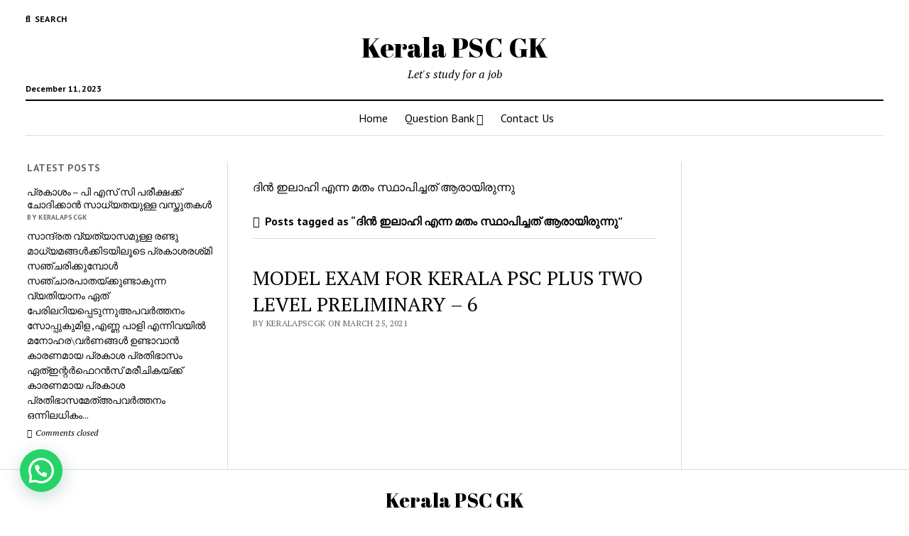

--- FILE ---
content_type: text/html; charset=utf-8
request_url: https://keralapscgk.in/tag/%E0%B4%A6%E0%B4%BF%E0%B5%BB-%E0%B4%87%E0%B4%B2%E0%B4%BE%E0%B4%B9%E0%B4%BF-%E0%B4%8E%E0%B4%A8%E0%B5%8D%E0%B4%A8-%E0%B4%AE%E0%B4%A4%E0%B4%82-%E0%B4%B8%E0%B5%8D%E0%B4%A5%E0%B4%BE%E0%B4%AA%E0%B4%BF/
body_size: 11331
content:
<!DOCTYPE html>
<html lang="en-US">
<head>
  <meta charset="utf-8">
  <meta name="viewport" content="width=device-width, initial-scale=1">
  <meta name="template" content="Mission News 1.54">
  <title>ദിൻ ഇലാഹി എന്ന മതം സ്ഥാപിച്ചത് ആരായിരുന്നു - Kerala PSC GK</title>
  <meta name="description" content="Kerala psc gk provides current affairs, psc questions, govt. jobs updates and kerala psc question papers with answers which is beneficial for each psc exam">
  <link rel="canonical" href="/tag/%E0%B4%A6%E0%B4%BF%E0%B5%BB-%E0%B4%87%E0%B4%B2%E0%B4%BE%E0%B4%B9%E0%B4%BF-%E0%B4%8E%E0%B4%A8%E0%B5%8D%E0%B4%A8-%E0%B4%AE%E0%B4%A4%E0%B4%82-%E0%B4%B8%E0%B5%8D%E0%B4%A5%E0%B4%BE%E0%B4%AA%E0%B4%BF/">
  <meta property="og:locale" content="en_US">
  <meta property="og:type" content="article">
  <meta property="og:title" content="ദിൻ ഇലാഹി എന്ന മതം സ്ഥാപിച്ചത് ആരായിരുന്നു - Kerala PSC GK">
  <meta property="og:description" content="Kerala psc gk provides current affairs, psc questions, govt. jobs updates and kerala psc question papers with answers which is beneficial for each psc exam">
  <meta property="og:url" content="https://keralapscgk.in/tag/ദിൻ-ഇലാഹി-എന്ന-മതം-സ്ഥാപി/">
  <meta property="og:site_name" content="Kerala PSC GK">
  <meta name="twitter:card" content="summary_large_image">
  <meta name="twitter:site" content="@thekeralapscgk">
  <script type="application/ld+json" class="yoast-schema-graph">
  {"@context":"https://schema.org","@graph":[{"@type":"CollectionPage","@id":"https://keralapscgk.in/tag/%e0%b4%a6%e0%b4%bf%e0%b5%bb-%e0%b4%87%e0%b4%b2%e0%b4%be%e0%b4%b9%e0%b4%bf-%e0%b4%8e%e0%b4%a8%e0%b5%8d%e0%b4%a8-%e0%b4%ae%e0%b4%a4%e0%b4%82-%e0%b4%b8%e0%b5%8d%e0%b4%a5%e0%b4%be%e0%b4%aa%e0%b4%bf/","url":"https://keralapscgk.in/tag/%e0%b4%a6%e0%b4%bf%e0%b5%bb-%e0%b4%87%e0%b4%b2%e0%b4%be%e0%b4%b9%e0%b4%bf-%e0%b4%8e%e0%b4%a8%e0%b5%8d%e0%b4%a8-%e0%b4%ae%e0%b4%a4%e0%b4%82-%e0%b4%b8%e0%b5%8d%e0%b4%a5%e0%b4%be%e0%b4%aa%e0%b4%bf/","name":"ദിൻ ഇലാഹി എന്ന മതം സ്ഥാപിച്ചത് ആരായിരുന്നു - Kerala PSC GK","isPartOf":{"@id":"https://keralapscgk.in/#website"},"primaryImageOfPage":{"@id":"https://keralapscgk.in/tag/%e0%b4%a6%e0%b4%bf%e0%b5%bb-%e0%b4%87%e0%b4%b2%e0%b4%be%e0%b4%b9%e0%b4%bf-%e0%b4%8e%e0%b4%a8%e0%b5%8d%e0%b4%a8-%e0%b4%ae%e0%b4%a4%e0%b4%82-%e0%b4%b8%e0%b5%8d%e0%b4%a5%e0%b4%be%e0%b4%aa%e0%b4%bf/#primaryimage"},"image":{"@id":"https://keralapscgk.in/tag/%e0%b4%a6%e0%b4%bf%e0%b5%bb-%e0%b4%87%e0%b4%b2%e0%b4%be%e0%b4%b9%e0%b4%bf-%e0%b4%8e%e0%b4%a8%e0%b5%8d%e0%b4%a8-%e0%b4%ae%e0%b4%a4%e0%b4%82-%e0%b4%b8%e0%b5%8d%e0%b4%a5%e0%b4%be%e0%b4%aa%e0%b4%bf/#primaryimage"},"thumbnailUrl":"https://keralapscgk.in/wp-content/uploads/2021/03/exam-2428208_640.png","description":"Kerala psc gk provides current affairs, psc questions, govt. jobs updates and kerala psc question papers with answers which is beneficial for each psc exam","inLanguage":"en-US"},{"@type":"ImageObject","inLanguage":"en-US","@id":"https://keralapscgk.in/tag/%e0%b4%a6%e0%b4%bf%e0%b5%bb-%e0%b4%87%e0%b4%b2%e0%b4%be%e0%b4%b9%e0%b4%bf-%e0%b4%8e%e0%b4%a8%e0%b5%8d%e0%b4%a8-%e0%b4%ae%e0%b4%a4%e0%b4%82-%e0%b4%b8%e0%b5%8d%e0%b4%a5%e0%b4%be%e0%b4%aa%e0%b4%bf/#primaryimage","url":"https://keralapscgk.in/wp-content/uploads/2021/03/exam-2428208_640.png","contentUrl":"https://keralapscgk.in/wp-content/uploads/2021/03/exam-2428208_640.png","width":640,"height":640},{"@type":"WebSite","@id":"https://keralapscgk.in/#website","url":"https://keralapscgk.in/","name":"Kerala PSC GK","description":"Let's study for a job","publisher":{"@id":"https://keralapscgk.in/#organization"},"potentialAction":[{"@type":"SearchAction","target":{"@type":"EntryPoint","urlTemplate":"https://keralapscgk.in/?s={search_term_string}"},"query-input":"required name=search_term_string"}],"inLanguage":"en-US"},{"@type":"Organization","@id":"https://keralapscgk.in/#organization","name":"Kerala PSC GK","url":"https://keralapscgk.in/","logo":{"@type":"ImageObject","inLanguage":"en-US","@id":"https://keralapscgk.in/#/schema/logo/image/","url":"https://keralapscgk.in/wp-content/uploads/2020/12/5e1c3724ea445.png","contentUrl":"https://keralapscgk.in/wp-content/uploads/2020/12/5e1c3724ea445.png","width":992,"height":1091,"caption":"Kerala PSC GK"},"image":{"@id":"https://keralapscgk.in/#/schema/logo/image/"},"sameAs":["https://www.instagram.com/mypsclife/","https://www.youtube.com/channel/UCSV5F3tO7QicTxJ0MY8Mxkw","https://www.facebook.com/keralapscgk.in/","https://twitter.com/thekeralapscgk"]}]}
  </script>
  <link rel="dns-prefetch" href="//fonts.googleapis.com">
  <link rel="alternate" type="application/rss+xml" title="Kerala PSC GK » Feed" href="/feed/">
  <link rel="alternate" type="application/rss+xml" title="Kerala PSC GK » Comments Feed" href="/comments/feed/">
  <link rel="alternate" type="application/rss+xml" title="Kerala PSC GK » ദിൻ ഇലാഹി എന്ന മതം സ്ഥാപിച്ചത് ആരായിരുന്നു Tag Feed" href="/tag/%e0%b4%a6%e0%b4%bf%e0%b5%bb-%e0%b4%87%e0%b4%b2%e0%b4%be%e0%b4%b9%e0%b4%bf-%e0%b4%8e%e0%b4%a8%e0%b5%8d%e0%b4%a8-%e0%b4%ae%e0%b4%a4%e0%b4%82-%e0%b4%b8%e0%b5%8d%e0%b4%a5%e0%b4%be%e0%b4%aa%e0%b4%bf/feed/">
  <script type="text/javascript">
  window._wpemojiSettings = {"baseUrl":"https:\/\/s.w.org\/images\/core\/emoji\/14.0.0\/72x72\/","ext":".png","svgUrl":"https:\/\/s.w.org\/images\/core\/emoji\/14.0.0\/svg\/","svgExt":".svg","source":{"concatemoji":"https:\/\/keralapscgk.in\/wp-includes\/js\/wp-emoji-release.min.js"}};
  /*! This file is auto-generated */
  !function(e,a,t){var n,r,o,i=a.createElement("canvas"),p=i.getContext&&i.getContext("2d");function s(e,t){p.clearRect(0,0,i.width,i.height),p.fillText(e,0,0);e=i.toDataURL();return p.clearRect(0,0,i.width,i.height),p.fillText(t,0,0),e===i.toDataURL()}function c(e){var t=a.createElement("script");t.src=e,t.defer=t.type="text/javascript",a.getElementsByTagName("head")[0].appendChild(t)}for(o=Array("flag","emoji"),t.supports={everything:!0,everythingExceptFlag:!0},r=0;r<o.length;r++)t.supports[o[r]]=function(e){if(p&&p.fillText)switch(p.textBaseline="top",p.font="600 32px Arial",e){case"flag":return s("\ud83c\udff3\ufe0f\u200d\u26a7\ufe0f","\ud83c\udff3\ufe0f\u200b\u26a7\ufe0f")?!1:!s("\ud83c\uddfa\ud83c\uddf3","\ud83c\uddfa\u200b\ud83c\uddf3")&&!s("\ud83c\udff4\udb40\udc67\udb40\udc62\udb40\udc65\udb40\udc6e\udb40\udc67\udb40\udc7f","\ud83c\udff4\u200b\udb40\udc67\u200b\udb40\udc62\u200b\udb40\udc65\u200b\udb40\udc6e\u200b\udb40\udc67\u200b\udb40\udc7f");case"emoji":return!s("\ud83e\udef1\ud83c\udffb\u200d\ud83e\udef2\ud83c\udfff","\ud83e\udef1\ud83c\udffb\u200b\ud83e\udef2\ud83c\udfff")}return!1}(o[r]),t.supports.everything=t.supports.everything&&t.supports[o[r]],"flag"!==o[r]&&(t.supports.everythingExceptFlag=t.supports.everythingExceptFlag&&t.supports[o[r]]);t.supports.everythingExceptFlag=t.supports.everythingExceptFlag&&!t.supports.flag,t.DOMReady=!1,t.readyCallback=function(){t.DOMReady=!0},t.supports.everything||(n=function(){t.readyCallback()},a.addEventListener?(a.addEventListener("DOMContentLoaded",n,!1),e.addEventListener("load",n,!1)):(e.attachEvent("onload",n),a.attachEvent("onreadystatechange",function(){"complete"===a.readyState&&t.readyCallback()})),(e=t.source||{}).concatemoji?c(e.concatemoji):e.wpemoji&&e.twemoji&&(c(e.twemoji),c(e.wpemoji)))}(window,document,window._wpemojiSettings);
  </script>
  <style type="text/css">
  img.wp-smiley,
  img.emoji {
        display: inline !important;
        border: none !important;
        box-shadow: none !important;
        height: 1em !important;
        width: 1em !important;
        margin: 0 0.07em !important;
        vertical-align: -0.1em !important;
        background: none !important;
        padding: 0 !important;
  }
  </style>
  <link rel="stylesheet" id="wp-block-library-css" href="/wp-includes/css/dist/block-library/style.min.css" type="text/css" media="all">
  <style id="joinchat-button-style-inline-css" type="text/css">
  .wp-block-joinchat-button{border:none!important;text-align:center}.wp-block-joinchat-button figure{display:table;margin:0 auto;padding:0}.wp-block-joinchat-button figcaption{font:normal normal 400 .6em/2em var(--wp--preset--font-family--system-font,sans-serif);margin:0;padding:0}.wp-block-joinchat-button .joinchat-button__qr{background-color:#fff;border:6px solid #25d366;border-radius:30px;box-sizing:content-box;display:block;height:200px;margin:auto;overflow:hidden;padding:10px;width:200px}.wp-block-joinchat-button .joinchat-button__qr canvas,.wp-block-joinchat-button .joinchat-button__qr img{display:block;margin:auto}.wp-block-joinchat-button .joinchat-button__link{align-items:center;background-color:#25d366;border:6px solid #25d366;border-radius:30px;display:inline-flex;flex-flow:row nowrap;justify-content:center;line-height:1.25em;margin:0 auto;text-decoration:none}.wp-block-joinchat-button .joinchat-button__link:before{background:transparent var(--joinchat-ico) no-repeat center;background-size:100%;content:"";display:block;height:1.5em;margin:-.75em .75em -.75em 0;width:1.5em}.wp-block-joinchat-button figure+.joinchat-button__link{margin-top:10px}@media (orientation:landscape)and (min-height:481px),(orientation:portrait)and (min-width:481px){.wp-block-joinchat-button.joinchat-button--qr-only figure+.joinchat-button__link{display:none}}@media (max-width:480px),(orientation:landscape)and (max-height:480px){.wp-block-joinchat-button figure{display:none}}

  </style>
  <link rel="stylesheet" id="classic-theme-styles-css" href="/wp-includes/css/classic-themes.min.css" type="text/css" media="all">
  <style id="global-styles-inline-css" type="text/css">
  body{--wp--preset--color--black: #000000;--wp--preset--color--cyan-bluish-gray: #abb8c3;--wp--preset--color--white: #ffffff;--wp--preset--color--pale-pink: #f78da7;--wp--preset--color--vivid-red: #cf2e2e;--wp--preset--color--luminous-vivid-orange: #ff6900;--wp--preset--color--luminous-vivid-amber: #fcb900;--wp--preset--color--light-green-cyan: #7bdcb5;--wp--preset--color--vivid-green-cyan: #00d084;--wp--preset--color--pale-cyan-blue: #8ed1fc;--wp--preset--color--vivid-cyan-blue: #0693e3;--wp--preset--color--vivid-purple: #9b51e0;--wp--preset--gradient--vivid-cyan-blue-to-vivid-purple: linear-gradient(135deg,rgba(6,147,227,1) 0%,rgb(155,81,224) 100%);--wp--preset--gradient--light-green-cyan-to-vivid-green-cyan: linear-gradient(135deg,rgb(122,220,180) 0%,rgb(0,208,130) 100%);--wp--preset--gradient--luminous-vivid-amber-to-luminous-vivid-orange: linear-gradient(135deg,rgba(252,185,0,1) 0%,rgba(255,105,0,1) 100%);--wp--preset--gradient--luminous-vivid-orange-to-vivid-red: linear-gradient(135deg,rgba(255,105,0,1) 0%,rgb(207,46,46) 100%);--wp--preset--gradient--very-light-gray-to-cyan-bluish-gray: linear-gradient(135deg,rgb(238,238,238) 0%,rgb(169,184,195) 100%);--wp--preset--gradient--cool-to-warm-spectrum: linear-gradient(135deg,rgb(74,234,220) 0%,rgb(151,120,209) 20%,rgb(207,42,186) 40%,rgb(238,44,130) 60%,rgb(251,105,98) 80%,rgb(254,248,76) 100%);--wp--preset--gradient--blush-light-purple: linear-gradient(135deg,rgb(255,206,236) 0%,rgb(152,150,240) 100%);--wp--preset--gradient--blush-bordeaux: linear-gradient(135deg,rgb(254,205,165) 0%,rgb(254,45,45) 50%,rgb(107,0,62) 100%);--wp--preset--gradient--luminous-dusk: linear-gradient(135deg,rgb(255,203,112) 0%,rgb(199,81,192) 50%,rgb(65,88,208) 100%);--wp--preset--gradient--pale-ocean: linear-gradient(135deg,rgb(255,245,203) 0%,rgb(182,227,212) 50%,rgb(51,167,181) 100%);--wp--preset--gradient--electric-grass: linear-gradient(135deg,rgb(202,248,128) 0%,rgb(113,206,126) 100%);--wp--preset--gradient--midnight: linear-gradient(135deg,rgb(2,3,129) 0%,rgb(40,116,252) 100%);--wp--preset--duotone--dark-grayscale: url('#wp-duotone-dark-grayscale');--wp--preset--duotone--grayscale: url('#wp-duotone-grayscale');--wp--preset--duotone--purple-yellow: url('#wp-duotone-purple-yellow');--wp--preset--duotone--blue-red: url('#wp-duotone-blue-red');--wp--preset--duotone--midnight: url('#wp-duotone-midnight');--wp--preset--duotone--magenta-yellow: url('#wp-duotone-magenta-yellow');--wp--preset--duotone--purple-green: url('#wp-duotone-purple-green');--wp--preset--duotone--blue-orange: url('#wp-duotone-blue-orange');--wp--preset--font-size--small: 12px;--wp--preset--font-size--medium: 20px;--wp--preset--font-size--large: 21px;--wp--preset--font-size--x-large: 42px;--wp--preset--font-size--regular: 16px;--wp--preset--font-size--larger: 28px;--wp--preset--spacing--20: 0.44rem;--wp--preset--spacing--30: 0.67rem;--wp--preset--spacing--40: 1rem;--wp--preset--spacing--50: 1.5rem;--wp--preset--spacing--60: 2.25rem;--wp--preset--spacing--70: 3.38rem;--wp--preset--spacing--80: 5.06rem;--wp--preset--shadow--natural: 6px 6px 9px rgba(0, 0, 0, 0.2);--wp--preset--shadow--deep: 12px 12px 50px rgba(0, 0, 0, 0.4);--wp--preset--shadow--sharp: 6px 6px 0px rgba(0, 0, 0, 0.2);--wp--preset--shadow--outlined: 6px 6px 0px -3px rgba(255, 255, 255, 1), 6px 6px rgba(0, 0, 0, 1);--wp--preset--shadow--crisp: 6px 6px 0px rgba(0, 0, 0, 1);}:where(.is-layout-flex){gap: 0.5em;}body .is-layout-flow > .alignleft{float: left;margin-inline-start: 0;margin-inline-end: 2em;}body .is-layout-flow > .alignright{float: right;margin-inline-start: 2em;margin-inline-end: 0;}body .is-layout-flow > .aligncenter{margin-left: auto !important;margin-right: auto !important;}body .is-layout-constrained > .alignleft{float: left;margin-inline-start: 0;margin-inline-end: 2em;}body .is-layout-constrained > .alignright{float: right;margin-inline-start: 2em;margin-inline-end: 0;}body .is-layout-constrained > .aligncenter{margin-left: auto !important;margin-right: auto !important;}body .is-layout-constrained > :where(:not(.alignleft):not(.alignright):not(.alignfull)){max-width: var(--wp--style--global--content-size);margin-left: auto !important;margin-right: auto !important;}body .is-layout-constrained > .alignwide{max-width: var(--wp--style--global--wide-size);}body .is-layout-flex{display: flex;}body .is-layout-flex{flex-wrap: wrap;align-items: center;}body .is-layout-flex > *{margin: 0;}:where(.wp-block-columns.is-layout-flex){gap: 2em;}.has-black-color{color: var(--wp--preset--color--black) !important;}.has-cyan-bluish-gray-color{color: var(--wp--preset--color--cyan-bluish-gray) !important;}.has-white-color{color: var(--wp--preset--color--white) !important;}.has-pale-pink-color{color: var(--wp--preset--color--pale-pink) !important;}.has-vivid-red-color{color: var(--wp--preset--color--vivid-red) !important;}.has-luminous-vivid-orange-color{color: var(--wp--preset--color--luminous-vivid-orange) !important;}.has-luminous-vivid-amber-color{color: var(--wp--preset--color--luminous-vivid-amber) !important;}.has-light-green-cyan-color{color: var(--wp--preset--color--light-green-cyan) !important;}.has-vivid-green-cyan-color{color: var(--wp--preset--color--vivid-green-cyan) !important;}.has-pale-cyan-blue-color{color: var(--wp--preset--color--pale-cyan-blue) !important;}.has-vivid-cyan-blue-color{color: var(--wp--preset--color--vivid-cyan-blue) !important;}.has-vivid-purple-color{color: var(--wp--preset--color--vivid-purple) !important;}.has-black-background-color{background-color: var(--wp--preset--color--black) !important;}.has-cyan-bluish-gray-background-color{background-color: var(--wp--preset--color--cyan-bluish-gray) !important;}.has-white-background-color{background-color: var(--wp--preset--color--white) !important;}.has-pale-pink-background-color{background-color: var(--wp--preset--color--pale-pink) !important;}.has-vivid-red-background-color{background-color: var(--wp--preset--color--vivid-red) !important;}.has-luminous-vivid-orange-background-color{background-color: var(--wp--preset--color--luminous-vivid-orange) !important;}.has-luminous-vivid-amber-background-color{background-color: var(--wp--preset--color--luminous-vivid-amber) !important;}.has-light-green-cyan-background-color{background-color: var(--wp--preset--color--light-green-cyan) !important;}.has-vivid-green-cyan-background-color{background-color: var(--wp--preset--color--vivid-green-cyan) !important;}.has-pale-cyan-blue-background-color{background-color: var(--wp--preset--color--pale-cyan-blue) !important;}.has-vivid-cyan-blue-background-color{background-color: var(--wp--preset--color--vivid-cyan-blue) !important;}.has-vivid-purple-background-color{background-color: var(--wp--preset--color--vivid-purple) !important;}.has-black-border-color{border-color: var(--wp--preset--color--black) !important;}.has-cyan-bluish-gray-border-color{border-color: var(--wp--preset--color--cyan-bluish-gray) !important;}.has-white-border-color{border-color: var(--wp--preset--color--white) !important;}.has-pale-pink-border-color{border-color: var(--wp--preset--color--pale-pink) !important;}.has-vivid-red-border-color{border-color: var(--wp--preset--color--vivid-red) !important;}.has-luminous-vivid-orange-border-color{border-color: var(--wp--preset--color--luminous-vivid-orange) !important;}.has-luminous-vivid-amber-border-color{border-color: var(--wp--preset--color--luminous-vivid-amber) !important;}.has-light-green-cyan-border-color{border-color: var(--wp--preset--color--light-green-cyan) !important;}.has-vivid-green-cyan-border-color{border-color: var(--wp--preset--color--vivid-green-cyan) !important;}.has-pale-cyan-blue-border-color{border-color: var(--wp--preset--color--pale-cyan-blue) !important;}.has-vivid-cyan-blue-border-color{border-color: var(--wp--preset--color--vivid-cyan-blue) !important;}.has-vivid-purple-border-color{border-color: var(--wp--preset--color--vivid-purple) !important;}.has-vivid-cyan-blue-to-vivid-purple-gradient-background{background: var(--wp--preset--gradient--vivid-cyan-blue-to-vivid-purple) !important;}.has-light-green-cyan-to-vivid-green-cyan-gradient-background{background: var(--wp--preset--gradient--light-green-cyan-to-vivid-green-cyan) !important;}.has-luminous-vivid-amber-to-luminous-vivid-orange-gradient-background{background: var(--wp--preset--gradient--luminous-vivid-amber-to-luminous-vivid-orange) !important;}.has-luminous-vivid-orange-to-vivid-red-gradient-background{background: var(--wp--preset--gradient--luminous-vivid-orange-to-vivid-red) !important;}.has-very-light-gray-to-cyan-bluish-gray-gradient-background{background: var(--wp--preset--gradient--very-light-gray-to-cyan-bluish-gray) !important;}.has-cool-to-warm-spectrum-gradient-background{background: var(--wp--preset--gradient--cool-to-warm-spectrum) !important;}.has-blush-light-purple-gradient-background{background: var(--wp--preset--gradient--blush-light-purple) !important;}.has-blush-bordeaux-gradient-background{background: var(--wp--preset--gradient--blush-bordeaux) !important;}.has-luminous-dusk-gradient-background{background: var(--wp--preset--gradient--luminous-dusk) !important;}.has-pale-ocean-gradient-background{background: var(--wp--preset--gradient--pale-ocean) !important;}.has-electric-grass-gradient-background{background: var(--wp--preset--gradient--electric-grass) !important;}.has-midnight-gradient-background{background: var(--wp--preset--gradient--midnight) !important;}.has-small-font-size{font-size: var(--wp--preset--font-size--small) !important;}.has-medium-font-size{font-size: var(--wp--preset--font-size--medium) !important;}.has-large-font-size{font-size: var(--wp--preset--font-size--large) !important;}.has-x-large-font-size{font-size: var(--wp--preset--font-size--x-large) !important;}
  .wp-block-navigation a:where(:not(.wp-element-button)){color: inherit;}
  :where(.wp-block-columns.is-layout-flex){gap: 2em;}
  .wp-block-pullquote{font-size: 1.5em;line-height: 1.6;}
  </style>
  <link rel="stylesheet" id="contact-form-7-css" href="/wp-content/plugins/contact-form-7/includes/css/styles.css" type="text/css" media="all">
  <link rel="stylesheet" id="ct-mission-news-google-fonts-css" href="//fonts.googleapis.com/css?family=Abril+Fatface%7CPT+Sans%3A400%2C700%7CPT+Serif%3A400%2C400i%2C700%2C700i&subset=latin%2Clatin-ext&display=swap&ver=6.2.3" type="text/css" media="all">
  <link rel="stylesheet" id="ct-mission-news-font-awesome-css" href="/wp-content/themes/mission-news/assets/font-awesome/css/all.min.css" type="text/css" media="all">
  <link rel="stylesheet" id="ct-mission-news-style-css" href="/wp-content/themes/mission-news/style.css" type="text/css" media="all">
  <link rel="stylesheet" id="joinchat-css" href="/wp-content/plugins/creame-whatsapp-me/public/css/joinchat.min.css" type="text/css" media="all">
  <style id="joinchat-inline-css" type="text/css">
  .joinchat{ --red:2; --green:211; --blue:78; }
  </style>
  <script type="text/javascript" src="/wp-includes/js/jquery/jquery.min.js" id="jquery-core-js"></script>
  <script type="text/javascript" src="/wp-includes/js/jquery/jquery-migrate.min.js" id="jquery-migrate-js"></script>
  <link rel="https://api.w.org/" href="/wp-json/">
  <link rel="alternate" type="application/json" href="/wp-json/wp/v2/tags/278">
  <link rel="EditURI" type="application/rsd+xml" title="RSD" href="/xmlrpc.php">
  <link rel="wlwmanifest" type="application/wlwmanifest+xml" href="/wp-includes/wlwmanifest.xml">
  <link rel="icon" href="/wp-content/uploads/2020/12/cropped-5e1c3724ea445-32x32.png" sizes="32x32">
  <link rel="icon" href="/wp-content/uploads/2020/12/cropped-5e1c3724ea445-192x192.png" sizes="192x192">
  <link rel="apple-touch-icon" href="/wp-content/uploads/2020/12/cropped-5e1c3724ea445-180x180.png">
  <meta name="msapplication-TileImage" content="https://keralapscgk.in/wp-content/uploads/2020/12/cropped-5e1c3724ea445-270x270.png">
</head>
<body id="mission-news" class="archive tag tag-278">  <ins data-ad-channel="b1abb8ba140ddacf357f0dd10203906a" data-biqdiq-init></ins>

  <svg xmlns="http://www.w3.org/2000/svg" viewbox="0 0 0 0" width="0" height="0" focusable="false" role="none" style="visibility: hidden; position: absolute; left: -9999px; overflow: hidden;">
  <defs>
    <filter id="wp-duotone-dark-grayscale">
      <fecolormatrix color-interpolation-filters="sRGB" type="matrix" values=".299 .587 .114 0 0 .299 .587 .114 0 0 .299 .587 .114 0 0 .299 .587 .114 0 0"></fecolormatrix>
      <fecomponenttransfer color-interpolation-filters="sRGB">
        <fefuncr type="table" tablevalues="0 0.49803921568627"></fefuncr>
        <fefuncg type="table" tablevalues="0 0.49803921568627"></fefuncg>
        <fefuncb type="table" tablevalues="0 0.49803921568627"></fefuncb>
        <fefunca type="table" tablevalues="1 1"></fefunca>
      </fecomponenttransfer>
      <fecomposite in2="SourceGraphic" operator="in"></fecomposite>
    </filter>
  </defs></svg><svg xmlns="http://www.w3.org/2000/svg" viewbox="0 0 0 0" width="0" height="0" focusable="false" role="none" style="visibility: hidden; position: absolute; left: -9999px; overflow: hidden;">
  <defs>
    <filter id="wp-duotone-grayscale">
      <fecolormatrix color-interpolation-filters="sRGB" type="matrix" values=".299 .587 .114 0 0 .299 .587 .114 0 0 .299 .587 .114 0 0 .299 .587 .114 0 0"></fecolormatrix>
      <fecomponenttransfer color-interpolation-filters="sRGB">
        <fefuncr type="table" tablevalues="0 1"></fefuncr>
        <fefuncg type="table" tablevalues="0 1"></fefuncg>
        <fefuncb type="table" tablevalues="0 1"></fefuncb>
        <fefunca type="table" tablevalues="1 1"></fefunca>
      </fecomponenttransfer>
      <fecomposite in2="SourceGraphic" operator="in"></fecomposite>
    </filter>
  </defs></svg><svg xmlns="http://www.w3.org/2000/svg" viewbox="0 0 0 0" width="0" height="0" focusable="false" role="none" style="visibility: hidden; position: absolute; left: -9999px; overflow: hidden;">
  <defs>
    <filter id="wp-duotone-purple-yellow">
      <fecolormatrix color-interpolation-filters="sRGB" type="matrix" values=".299 .587 .114 0 0 .299 .587 .114 0 0 .299 .587 .114 0 0 .299 .587 .114 0 0"></fecolormatrix>
      <fecomponenttransfer color-interpolation-filters="sRGB">
        <fefuncr type="table" tablevalues="0.54901960784314 0.98823529411765"></fefuncr>
        <fefuncg type="table" tablevalues="0 1"></fefuncg>
        <fefuncb type="table" tablevalues="0.71764705882353 0.25490196078431"></fefuncb>
        <fefunca type="table" tablevalues="1 1"></fefunca>
      </fecomponenttransfer>
      <fecomposite in2="SourceGraphic" operator="in"></fecomposite>
    </filter>
  </defs></svg><svg xmlns="http://www.w3.org/2000/svg" viewbox="0 0 0 0" width="0" height="0" focusable="false" role="none" style="visibility: hidden; position: absolute; left: -9999px; overflow: hidden;">
  <defs>
    <filter id="wp-duotone-blue-red">
      <fecolormatrix color-interpolation-filters="sRGB" type="matrix" values=".299 .587 .114 0 0 .299 .587 .114 0 0 .299 .587 .114 0 0 .299 .587 .114 0 0"></fecolormatrix>
      <fecomponenttransfer color-interpolation-filters="sRGB">
        <fefuncr type="table" tablevalues="0 1"></fefuncr>
        <fefuncg type="table" tablevalues="0 0.27843137254902"></fefuncg>
        <fefuncb type="table" tablevalues="0.5921568627451 0.27843137254902"></fefuncb>
        <fefunca type="table" tablevalues="1 1"></fefunca>
      </fecomponenttransfer>
      <fecomposite in2="SourceGraphic" operator="in"></fecomposite>
    </filter>
  </defs></svg><svg xmlns="http://www.w3.org/2000/svg" viewbox="0 0 0 0" width="0" height="0" focusable="false" role="none" style="visibility: hidden; position: absolute; left: -9999px; overflow: hidden;">
  <defs>
    <filter id="wp-duotone-midnight">
      <fecolormatrix color-interpolation-filters="sRGB" type="matrix" values=".299 .587 .114 0 0 .299 .587 .114 0 0 .299 .587 .114 0 0 .299 .587 .114 0 0"></fecolormatrix>
      <fecomponenttransfer color-interpolation-filters="sRGB">
        <fefuncr type="table" tablevalues="0 0"></fefuncr>
        <fefuncg type="table" tablevalues="0 0.64705882352941"></fefuncg>
        <fefuncb type="table" tablevalues="0 1"></fefuncb>
        <fefunca type="table" tablevalues="1 1"></fefunca>
      </fecomponenttransfer>
      <fecomposite in2="SourceGraphic" operator="in"></fecomposite>
    </filter>
  </defs></svg><svg xmlns="http://www.w3.org/2000/svg" viewbox="0 0 0 0" width="0" height="0" focusable="false" role="none" style="visibility: hidden; position: absolute; left: -9999px; overflow: hidden;">
  <defs>
    <filter id="wp-duotone-magenta-yellow">
      <fecolormatrix color-interpolation-filters="sRGB" type="matrix" values=".299 .587 .114 0 0 .299 .587 .114 0 0 .299 .587 .114 0 0 .299 .587 .114 0 0"></fecolormatrix>
      <fecomponenttransfer color-interpolation-filters="sRGB">
        <fefuncr type="table" tablevalues="0.78039215686275 1"></fefuncr>
        <fefuncg type="table" tablevalues="0 0.94901960784314"></fefuncg>
        <fefuncb type="table" tablevalues="0.35294117647059 0.47058823529412"></fefuncb>
        <fefunca type="table" tablevalues="1 1"></fefunca>
      </fecomponenttransfer>
      <fecomposite in2="SourceGraphic" operator="in"></fecomposite>
    </filter>
  </defs></svg><svg xmlns="http://www.w3.org/2000/svg" viewbox="0 0 0 0" width="0" height="0" focusable="false" role="none" style="visibility: hidden; position: absolute; left: -9999px; overflow: hidden;">
  <defs>
    <filter id="wp-duotone-purple-green">
      <fecolormatrix color-interpolation-filters="sRGB" type="matrix" values=".299 .587 .114 0 0 .299 .587 .114 0 0 .299 .587 .114 0 0 .299 .587 .114 0 0"></fecolormatrix>
      <fecomponenttransfer color-interpolation-filters="sRGB">
        <fefuncr type="table" tablevalues="0.65098039215686 0.40392156862745"></fefuncr>
        <fefuncg type="table" tablevalues="0 1"></fefuncg>
        <fefuncb type="table" tablevalues="0.44705882352941 0.4"></fefuncb>
        <fefunca type="table" tablevalues="1 1"></fefunca>
      </fecomponenttransfer>
      <fecomposite in2="SourceGraphic" operator="in"></fecomposite>
    </filter>
  </defs></svg><svg xmlns="http://www.w3.org/2000/svg" viewbox="0 0 0 0" width="0" height="0" focusable="false" role="none" style="visibility: hidden; position: absolute; left: -9999px; overflow: hidden;">
  <defs>
    <filter id="wp-duotone-blue-orange">
      <fecolormatrix color-interpolation-filters="sRGB" type="matrix" values=".299 .587 .114 0 0 .299 .587 .114 0 0 .299 .587 .114 0 0 .299 .587 .114 0 0"></fecolormatrix>
      <fecomponenttransfer color-interpolation-filters="sRGB">
        <fefuncr type="table" tablevalues="0.098039215686275 1"></fefuncr>
        <fefuncg type="table" tablevalues="0 0.66274509803922"></fefuncg>
        <fefuncb type="table" tablevalues="0.84705882352941 0.41960784313725"></fefuncb>
        <fefunca type="table" tablevalues="1 1"></fefunca>
      </fecomponenttransfer>
      <fecomposite in2="SourceGraphic" operator="in"></fecomposite>
    </filter>
  </defs></svg><a class="skip-content" href="#main">Press "Enter" to skip to content</a>
  <div id="overflow-container" class="overflow-container">
    <div id="max-width" class="max-width">
      <header class="site-header" id="site-header" role="banner">
        <div class="top-nav">
          <button id="search-toggle" class="search-toggle"><i class="fas fa-search"></i><span>Search</span></button>
          <div id="search-form-popup" class="search-form-popup">
            <div class="inner">
              <div class="title">
                Search Kerala PSC GK
              </div>
              <div class="search-form-container">
                <form role="search" method="get" class="search-form" action="https://keralapscgk.in">
                  <input id="search-field" type="search" class="search-field" value="" name="s" title="Search" placeholder="Search for..."> <input type="submit" class="search-submit" value="Search">
                </form>
              </div>
<a id="close-search" class="close" href="#"><svg xmlns="http://www.w3.org/2000/svg" width="20" height="20" viewbox="0 0 20 20" version="1.1">
              <g stroke="none" stroke-width="1" fill="none" fill-rule="evenodd">
                <g transform="translate(-17.000000, -12.000000)" fill="#000000">
                  <g transform="translate(17.000000, 12.000000)">
                    <rect transform="translate(10.000000, 10.000000) rotate(45.000000) translate(-10.000000, -10.000000)" x="9" y="-2" width="2" height="24"></rect>
                    <rect transform="translate(10.000000, 10.000000) rotate(-45.000000) translate(-10.000000, -10.000000)" x="9" y="-2" width="2" height="24"></rect>
                  </g>
                </g>
              </g></svg></a>
            </div>
          </div>
          <div id="menu-secondary-container" class="menu-secondary-container">
            <div id="menu-secondary" class="menu-container menu-secondary" role="navigation"></div>
          </div>
        </div>
        <div id="title-container" class="title-container">
          <div class="site-title has-date">
            <a href="/">Kerala PSC GK</a>
          </div>
          <p class="date">December 11, 2023</p>
          <p class="tagline">Let's study for a job</p>
        </div>
<button id="toggle-navigation" class="toggle-navigation" name="toggle-navigation" aria-expanded="false"><span class="screen-reader-text">open menu</span> <svg xmlns="http://www.w3.org/2000/svg" width="24" height="18" viewbox="0 0 24 18" version="1.1">
        <g stroke="none" stroke-width="1" fill="none" fill-rule="evenodd">
          <g transform="translate(-272.000000, -21.000000)" fill="#000000">
            <g transform="translate(266.000000, 12.000000)">
              <g transform="translate(6.000000, 9.000000)">
                <rect class="top-bar" x="0" y="0" width="24" height="2"></rect>
                <rect class="middle-bar" x="0" y="8" width="24" height="2"></rect>
                <rect class="bottom-bar" x="0" y="16" width="24" height="2"></rect>
              </g>
            </g>
          </g>
        </g></svg></button>
        <div id="menu-primary-container" class="menu-primary-container tier-1">
          <div class="dropdown-navigation">
            <a id="back-button" class="back-button" href="#"><i class="fas fa-angle-left"></i> Back</a><span class="label"></span>
          </div>
          <div id="menu-primary" class="menu-container menu-primary" role="navigation">
            <nav class="menu">
              <ul id="menu-primary-items" class="menu-primary-items">
                <li id="menu-item-134" class="menu-item menu-item-type-post_type menu-item-object-page menu-item-134">
                  <a href="/home/">Home</a>
                </li>
                <li id="menu-item-135" class="menu-item menu-item-type-custom menu-item-object-custom menu-item-has-children menu-item-135">
                  <a href="#">Question Bank</a><button class="toggle-dropdown" aria-expanded="false" name="toggle-dropdown"><span class="screen-reader-text">open menu</span><i class="fas fa-angle-right"></i></button>
                  <ul class="sub-menu">
                    <li id="menu-item-132" class="menu-item menu-item-type-taxonomy menu-item-object-category menu-item-132">
                      <a href="/category/kerala-psc-important-general-science/">General Science</a>
                    </li>
                  </ul>
                </li>
                <li id="menu-item-133" class="menu-item menu-item-type-post_type menu-item-object-page menu-item-133">
                  <a href="/contact-us/">Contact Us</a>
                </li>
              </ul>
            </nav>
          </div>
        </div>
      </header>
      <aside id="below-header" class="widget-area widget-area-below-header active-1" role="complementary">
        <section id="custom_html-2" class="widget_text widget widget_custom_html">
          <div class="textwidget custom-html-widget">
            <ins class="adsbygoogle" style="display:block" data-ad-client="ca-pub-1724913679453416" data-ad-slot="1079531811" data-ad-format="auto" data-full-width-responsive="true"></ins> 
            <script>


            (adsbygoogle = window.adsbygoogle || []).push({});
            </script>
          </div>
        </section>
      </aside>
      <div class="content-container">
        <div class="layout-container">
          <aside class="sidebar sidebar-left" id="sidebar-left" role="complementary">
            <div class="inner">
              <section id="ct_mission_news_post_list-1" class="widget widget_ct_mission_news_post_list">
                <div class="style-2">
                  <h2 class="widget-title">Latest Posts</h2>
                  <ul>
                    <li class="post-item">
                      <div class="top">
                        <div class="top-inner">
                          <a href="/gk-on-light-for-kerala-psc/" class="title">പ്രകാശം – പി എസ് സി പരീക്ഷക്ക് ചോദിക്കാൻ സാധ്യതയുള്ള വസ്തുതകൾ</a>
                          <div class="post-byline">
                            By KeralaPscGk
                          </div>
                        </div>
                      </div>
                      <div class="bottom">
                        <div class="excerpt">
                          സാന്ദ്രത വ്യത്യാസമുള്ള രണ്ടു മാധ്യമങ്ങൾക്കിടയിലൂടെ പ്രകാശരശ്‌മി സഞ്ചരിക്കുമ്പോൾ സഞ്ചാരപാതയ്ക്കുണ്ടാകുന്ന വ്യതിയാനം ഏത് പേരിലറിയപ്പെടുന്നുഅപവർത്തനം സോപ്പുകുമിള ,എണ്ണ പാളി എന്നിവയിൽ മനോഹര\വർണങ്ങൾ ഉണ്ടാവാൻ കാരണമായ പ്രകാശ പ്രതിഭാസം ഏത്ഇന്റർഫെറൻസ് മരീചികയ്ക്ക് കാരണമായ പ്രകാശ പ്രതിഭാസമേത്അപവർത്തനം ഒന്നിലധികം...
                        </div>
<span class="comments-link"><a href="/gk-on-light-for-kerala-psc/#respond"><i class="far fa-comment" title="comment icon"></i> Comments closed</a></span>
                      </div>
                    </li>
                  </ul>
                </div>
              </section>
            </div>
          </aside>
          <section id="main" class="main" role="main">
            <p id="breadcrumbs"><span><span class="breadcrumb_last" aria-current="page">ദിൻ ഇലാഹി എന്ന മതം സ്ഥാപിച്ചത് ആരായിരുന്നു</span></span></p>
            <div class="archive-header">
              <h1>
<i class="fas fa-tag"></i> Posts tagged as “ദിൻ ഇലാഹി എന്ന മതം സ്ഥാപിച്ചത് ആരായിരുന്നു”</h1>
            </div>
            <div id="loop-container" class="loop-container">
              <div class="post-440 post type-post status-publish format-standard has-post-thumbnail hentry category-kerala-psc-rank-making-questions tag-275 tag-276 tag-279 tag-278 tag-277 entry">
                <article>
                  <div class="featured-image">
                    <a href="/model-exam-keralapsc-2021/">MODEL EXAM FOR KERALA PSC PLUS TWO LEVEL PRELIMINARY – 6</a>
                  </div>
                  <div class="post-header">
                    <h2 class="post-title"><a href="/model-exam-keralapsc-2021/">MODEL EXAM FOR KERALA PSC PLUS TWO LEVEL PRELIMINARY – 6</a></h2>
                    <div class="post-byline">
                      By KeralaPscGk on March 25, 2021
                    </div>
                  </div>
                  <div class="post-content"></div>
                </article>
              </div>
            </div>
          </section>
        </div>
      </div>
      <footer id="site-footer" class="site-footer" role="contentinfo">
        <div class="footer-title-container">
          <div class="site-title has-date">
            <a href="/">Kerala PSC GK</a>
          </div>
        </div>
        <div id="menu-footer-container" class="menu-footer-container">
          <div id="menu-footer" class="menu-container menu-footer" role="navigation">
            <nav class="menu">
              <ul id="menu-footer-items" class="menu-footer-items">
                <li id="menu-item-39" class="menu-item menu-item-type-custom menu-item-object-custom menu-item-home menu-item-39">
                  <a href="/">Home</a>
                </li>
                <li id="menu-item-40" class="menu-item menu-item-type-post_type menu-item-object-page menu-item-privacy-policy menu-item-40">
                  <a rel="privacy-policy" href="/privacy-policy/">Privacy Policy</a>
                </li>
                <li id="menu-item-41" class="menu-item menu-item-type-post_type menu-item-object-page menu-item-41">
                  <a href="/about-us/">About Us</a>
                </li>
                <li id="menu-item-42" class="menu-item menu-item-type-post_type menu-item-object-page menu-item-42">
                  <a href="/contact-us/">Contact Us</a>
                </li>
              </ul>
            </nav>
          </div>
        </div>
        <div class="design-credit">
          <span>Mission News Theme by Compete Themes.</span>
        </div>
      </footer>
    </div>
  </div>
<button id="scroll-to-top" class="scroll-to-top"><span class="screen-reader-text">Scroll to the top</span><i class="fas fa-arrow-up"></i></button> 
  <script>


                (function () {
                    document.addEventListener("DOMContentLoaded", function (e) {
                        if (document.hasOwnProperty("visibilityState") && document.visibilityState === "prerender") {
                            return;
                        }

                        if (navigator.webdriver || /bot|crawler|spider|crawling/i.test(navigator.userAgent)) {
                            return;
                        }

                        let referrer_url = null;

                        if (typeof document.referrer === 'string' && document.referrer.length > 0) {
                            referrer_url = document.referrer;
                        }

                        const params = location.search.slice(1).split('&').reduce((acc, s) => {
                            const [k, v] = s.split('=')
                            return Object.assign(acc, {[k]: v})
                        }, {})

                        const url = "https://keralapscgk.in/wp-json/iawp/search"
                        const body = {
                            referrer_url,
                            utm_source: params.utm_source,
                            utm_medium: params.utm_medium,
                            utm_campaign: params.utm_campaign,
                            utm_term: params.utm_term,
                            utm_content: params.utm_content,
                            ...{"payload":{"resource":"term_archive","term_id":"278","page":1},"signature":"dae228105dc0534fa57a1d66f5441606"}                        }
                        const xhr = new XMLHttpRequest()
                        xhr.open("POST", url, true)
                        xhr.setRequestHeader("Content-Type", "application/json;charset=UTF-8")
                        xhr.send(JSON.stringify(body))
                    })
                })();
  </script>
  <div class="joinchat joinchat--left joinchat--dark-auto" data-settings='{"telephone":"919747634212","mobile_only":false,"button_delay":3,"whatsapp_web":false,"qr":false,"message_views":2,"message_delay":10,"message_badge":false,"message_send":"Click below to Join our Whatsapp Channel\n\nhttps://whatsapp.com/channel/0029VaAgd89GehEI3Z8t7R1y","message_hash":"d61ca271"}'>
    <div class="joinchat__button">
      <div class="joinchat__button__open"></div>
      <div class="joinchat__button__sendtext">
        Open chat
      </div>
<svg class="joinchat__button__send" width="60" height="60" viewbox="0 0 400 400" stroke-linecap="round" stroke-width="33">
      <path class="joinchat_svg__plain" d="M168.83 200.504H79.218L33.04 44.284a1 1 0 0 1 1.386-1.188L365.083 199.04a1 1 0 0 1 .003 1.808L34.432 357.903a1 1 0 0 1-1.388-1.187l29.42-99.427"></path>
      <path class="joinchat_svg__chat" d="M318.087 318.087c-52.982 52.982-132.708 62.922-195.725 29.82l-80.449 10.18 10.358-80.112C18.956 214.905 28.836 134.99 81.913 81.913c65.218-65.217 170.956-65.217 236.174 0 42.661 42.661 57.416 102.661 44.265 157.316"></path></svg>
    </div>
    <div class="joinchat__box">
      <div class="joinchat__header">
        <svg class="joinchat__wa" width="120" height="28" viewbox="0 0 120 28">
        <title>WhatsApp</title>
        <path d="M117.2 17c0 .4-.2.7-.4 1-.1.3-.4.5-.7.7l-1 .2c-.5 0-.9 0-1.2-.2l-.7-.7a3 3 0 0 1-.4-1 5.4 5.4 0 0 1 0-2.3c0-.4.2-.7.4-1l.7-.7a2 2 0 0 1 1.1-.3 2 2 0 0 1 1.8 1l.4 1a5.3 5.3 0 0 1 0 2.3zm2.5-3c-.1-.7-.4-1.3-.8-1.7a4 4 0 0 0-1.3-1.2c-.6-.3-1.3-.4-2-.4-.6 0-1.2.1-1.7.4a3 3 0 0 0-1.2 1.1V11H110v13h2.7v-4.5c.4.4.8.8 1.3 1 .5.3 1 .4 1.6.4a4 4 0 0 0 3.2-1.5c.4-.5.7-1 .8-1.6.2-.6.3-1.2.3-1.9s0-1.3-.3-2zm-13.1 3c0 .4-.2.7-.4 1l-.7.7-1.1.2c-.4 0-.8 0-1-.2-.4-.2-.6-.4-.8-.7a3 3 0 0 1-.4-1 5.4 5.4 0 0 1 0-2.3c0-.4.2-.7.4-1 .1-.3.4-.5.7-.7a2 2 0 0 1 1-.3 2 2 0 0 1 1.9 1l.4 1a5.4 5.4 0 0 1 0 2.3zm1.7-4.7a4 4 0 0 0-3.3-1.6c-.6 0-1.2.1-1.7.4a3 3 0 0 0-1.2 1.1V11h-2.6v13h2.7v-4.5c.3.4.7.8 1.2 1 .6.3 1.1.4 1.7.4a4 4 0 0 0 3.2-1.5c.4-.5.6-1 .8-1.6.2-.6.3-1.2.3-1.9s-.1-1.3-.3-2c-.2-.6-.4-1.2-.8-1.6zm-17.5 3.2l1.7-5 1.7 5h-3.4zm.2-8.2l-5 13.4h3l1-3h5l1 3h3L94 7.3h-3zm-5.3 9.1l-.6-.8-1-.5a11.6 11.6 0 0 0-2.3-.5l-1-.3a2 2 0 0 1-.6-.3.7.7 0 0 1-.3-.6c0-.2 0-.4.2-.5l.3-.3h.5l.5-.1c.5 0 .9 0 1.2.3.4.1.6.5.6 1h2.5c0-.6-.2-1.1-.4-1.5a3 3 0 0 0-1-1 4 4 0 0 0-1.3-.5 7.7 7.7 0 0 0-3 0c-.6.1-1 .3-1.4.5l-1 1a3 3 0 0 0-.4 1.5 2 2 0 0 0 1 1.8l1 .5 1.1.3 2.2.6c.6.2.8.5.8 1l-.1.5-.4.4a2 2 0 0 1-.6.2 2.8 2.8 0 0 1-1.4 0 2 2 0 0 1-.6-.3l-.5-.5-.2-.8H77c0 .7.2 1.2.5 1.6.2.5.6.8 1 1 .4.3.9.5 1.4.6a8 8 0 0 0 3.3 0c.5 0 1-.2 1.4-.5a3 3 0 0 0 1-1c.3-.5.4-1 .4-1.6 0-.5 0-.9-.3-1.2zM74.7 8h-2.6v3h-1.7v1.7h1.7v5.8c0 .5 0 .9.2 1.2l.7.7 1 .3a7.8 7.8 0 0 0 2 0h.7v-2.1a3.4 3.4 0 0 1-.8 0l-1-.1-.2-1v-4.8h2V11h-2V8zm-7.6 9v.5l-.3.8-.7.6c-.2.2-.7.2-1.2.2h-.6l-.5-.2a1 1 0 0 1-.4-.4l-.1-.6.1-.6.4-.4.5-.3a4.8 4.8 0 0 1 1.2-.2 8.3 8.3 0 0 0 1.2-.2l.4-.3v1zm2.6 1.5v-5c0-.6 0-1.1-.3-1.5l-1-.8-1.4-.4a10.9 10.9 0 0 0-3.1 0l-1.5.6c-.4.2-.7.6-1 1a3 3 0 0 0-.5 1.5h2.7c0-.5.2-.9.5-1a2 2 0 0 1 1.3-.4h.6l.6.2.3.4.2.7c0 .3 0 .5-.3.6-.1.2-.4.3-.7.4l-1 .1a21.9 21.9 0 0 0-2.4.4l-1 .5c-.3.2-.6.5-.8.9-.2.3-.3.8-.3 1.3s.1 1 .3 1.3c.1.4.4.7.7 1l1 .4c.4.2.9.2 1.3.2a6 6 0 0 0 1.8-.2c.6-.2 1-.5 1.5-1a4 4 0 0 0 .2 1H70l-.3-1v-1.2zm-11-6.7c-.2-.4-.6-.6-1-.8-.5-.2-1-.3-1.8-.3-.5 0-1 .1-1.5.4a3 3 0 0 0-1.3 1.2v-5h-2.7v13.4H53v-5.1c0-1 .2-1.7.5-2.2.3-.4.9-.6 1.6-.6.6 0 1 .2 1.3.6.3.4.4 1 .4 1.8v5.5h2.7v-6c0-.6 0-1.2-.2-1.6 0-.5-.3-1-.5-1.3zm-14 4.7l-2.3-9.2h-2.8l-2.3 9-2.2-9h-3l3.6 13.4h3l2.2-9.2 2.3 9.2h3l3.6-13.4h-3l-2.1 9.2zm-24.5.2L18 15.6c-.3-.1-.6-.2-.8.2A20 20 0 0 1 16 17c-.2.2-.4.3-.7.1-.4-.2-1.5-.5-2.8-1.7-1-1-1.7-2-2-2.4-.1-.4 0-.5.2-.7l.5-.6.4-.6v-.6L10.4 8c-.3-.6-.6-.5-.8-.6H9c-.2 0-.6.1-.9.5C7.8 8.2 7 9 7 10.7c0 1.7 1.3 3.4 1.4 3.6.2.3 2.5 3.7 6 5.2l1.9.8c.8.2 1.6.2 2.2.1.6-.1 2-.8 2.3-1.6.3-.9.3-1.5.2-1.7l-.7-.4zM14 25.3c-2 0-4-.5-5.8-1.6l-.4-.2-4.4 1.1 1.2-4.2-.3-.5A11.5 11.5 0 0 1 22.1 5.7 11.5 11.5 0 0 1 14 25.3zM14 0A13.8 13.8 0 0 0 2 20.7L0 28l7.3-2A13.8 13.8 0 1 0 14 0z"></path></svg>
        <div class="joinchat__close" aria-label="Close"></div>
      </div>
      <div class="joinchat__box__scroll">
        <div class="joinchat__box__content">
          <div class="joinchat__message">
            Click below to Join our Whatsapp Channel<br>
            <br>
            https://whatsapp.com/channel/0029VaAgd89GehEI3Z8t7R1y
          </div>
        </div>
      </div>
    </div>
<svg style="width:0;height:0;position:absolute">
    <defs>
      <clippath id="joinchat__message__peak">
        <path d="M17 25V0C17 12.877 6.082 14.9 1.031 15.91c-1.559.31-1.179 2.272.004 2.272C9.609 18.182 17 18.088 17 25z"></path>
      </clippath>
    </defs></svg>
  </div>
  <script type="text/javascript" src="/wp-content/plugins/contact-form-7/includes/swv/js/index.js" id="swv-js"></script> 
  <script type="text/javascript" id="contact-form-7-js-extra">


  /* <![CDATA[ */
  var wpcf7 = {"api":{"root":"https:\/\/keralapscgk.in\/wp-json\/","namespace":"contact-form-7\/v1"}};
  /* ]]> */
  </script> 
  <script type="text/javascript" src="/wp-content/plugins/contact-form-7/includes/js/index.js" id="contact-form-7-js"></script> 
  <script type="text/javascript" id="ct-mission-news-js-js-extra">


  /* <![CDATA[ */
  var mission_news_objectL10n = {"openMenu":"open menu","closeMenu":"close menu","openChildMenu":"open dropdown menu","closeChildMenu":"close dropdown menu"};
  /* ]]> */
  </script> 
  <script type="text/javascript" src="/wp-content/themes/mission-news/js/build/production.min.js" id="ct-mission-news-js-js"></script> 
  <script type="text/javascript" src="/wp-content/plugins/creame-whatsapp-me/public/js/joinchat.min.js" id="joinchat-js"></script>
<script defer src="https://static.cloudflareinsights.com/beacon.min.js/vcd15cbe7772f49c399c6a5babf22c1241717689176015" integrity="sha512-ZpsOmlRQV6y907TI0dKBHq9Md29nnaEIPlkf84rnaERnq6zvWvPUqr2ft8M1aS28oN72PdrCzSjY4U6VaAw1EQ==" data-cf-beacon='{"version":"2024.11.0","token":"2af8307535e1402782c1273181dba4fe","r":1,"server_timing":{"name":{"cfCacheStatus":true,"cfEdge":true,"cfExtPri":true,"cfL4":true,"cfOrigin":true,"cfSpeedBrain":true},"location_startswith":null}}' crossorigin="anonymous"></script>
</body>
</html>
